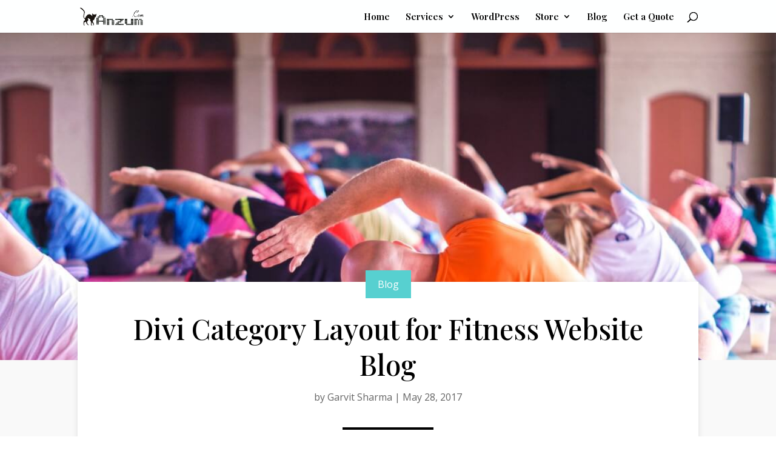

--- FILE ---
content_type: text/css
request_url: https://anzum.com/wp-content/et-cache/global/et-divi-customizer-global.min.css?ver=1766126335
body_size: 1173
content:
body,.et_pb_column_1_2 .et_quote_content blockquote cite,.et_pb_column_1_2 .et_link_content a.et_link_main_url,.et_pb_column_1_3 .et_quote_content blockquote cite,.et_pb_column_3_8 .et_quote_content blockquote cite,.et_pb_column_1_4 .et_quote_content blockquote cite,.et_pb_blog_grid .et_quote_content blockquote cite,.et_pb_column_1_3 .et_link_content a.et_link_main_url,.et_pb_column_3_8 .et_link_content a.et_link_main_url,.et_pb_column_1_4 .et_link_content a.et_link_main_url,.et_pb_blog_grid .et_link_content a.et_link_main_url,body .et_pb_bg_layout_light .et_pb_post p,body .et_pb_bg_layout_dark .et_pb_post p{font-size:16px}.et_pb_slide_content,.et_pb_best_value{font-size:18px}body{color:#020202}h1,h2,h3,h4,h5,h6{color:#000000}body{line-height:1.8em}.container,.et_pb_row,.et_pb_slider .et_pb_container,.et_pb_fullwidth_section .et_pb_title_container,.et_pb_fullwidth_section .et_pb_title_featured_container,.et_pb_fullwidth_header:not(.et_pb_fullscreen) .et_pb_fullwidth_header_container{max-width:1600px}.et_boxed_layout #page-container,.et_boxed_layout.et_non_fixed_nav.et_transparent_nav #page-container #top-header,.et_boxed_layout.et_non_fixed_nav.et_transparent_nav #page-container #main-header,.et_fixed_nav.et_boxed_layout #page-container #top-header,.et_fixed_nav.et_boxed_layout #page-container #main-header,.et_boxed_layout #page-container .container,.et_boxed_layout #page-container .et_pb_row{max-width:1760px}a{color:#57d0d0}#main-header,#main-header .nav li ul,.et-search-form,#main-header .et_mobile_menu{background-color:#feffff}.nav li ul{border-color:#57d0d2}.et_header_style_centered .mobile_nav .select_page,.et_header_style_split .mobile_nav .select_page,.et_nav_text_color_light #top-menu>li>a,.et_nav_text_color_dark #top-menu>li>a,#top-menu a,.et_mobile_menu li a,.et_nav_text_color_light .et_mobile_menu li a,.et_nav_text_color_dark .et_mobile_menu li a,#et_search_icon:before,.et_search_form_container input,span.et_close_search_field:after,#et-top-navigation .et-cart-info{color:#000000}.et_search_form_container input::-moz-placeholder{color:#000000}.et_search_form_container input::-webkit-input-placeholder{color:#000000}.et_search_form_container input:-ms-input-placeholder{color:#000000}#top-menu li a{font-size:15px}body.et_vertical_nav .container.et_search_form_container .et-search-form input{font-size:15px!important}#top-menu li.current-menu-ancestor>a,#top-menu li.current-menu-item>a,#top-menu li.current_page_item>a{color:#57d0d2}#main-footer{background-color:#3f3f3f}#footer-widgets .footer-widget li:before{top:10.6px}#et-footer-nav{background-color:rgba(135,135,135,0)}.bottom-nav,.bottom-nav a,.bottom-nav li.current-menu-item a{color:#ffffff}#et-footer-nav .bottom-nav li.current-menu-item a{color:#c1c1c1}#footer-bottom{background-color:#303030}#footer-info,#footer-info a{color:#ffffff}#footer-bottom .et-social-icon a{color:#a5a5a5}body .et_pb_button{font-size:18px;border-radius:0px}body.et_pb_button_helper_class .et_pb_button,body.et_pb_button_helper_class .et_pb_module.et_pb_button{color:#000000}body .et_pb_button:after{font-size:28.8px}body .et_pb_bg_layout_light.et_pb_button:hover,body .et_pb_bg_layout_light .et_pb_button:hover,body .et_pb_button:hover{background-color:rgba(10,10,10,0.16);border-radius:0px}h1,h2,h3,h4,h5,h6,.et_quote_content blockquote p,.et_pb_slide_description .et_pb_slide_title{line-height:1.3em}@media only screen and (min-width:981px){.et_header_style_left #et-top-navigation,.et_header_style_split #et-top-navigation{padding:20px 0 0 0}.et_header_style_left #et-top-navigation nav>ul>li>a,.et_header_style_split #et-top-navigation nav>ul>li>a{padding-bottom:20px}.et_header_style_split .centered-inline-logo-wrap{width:40px;margin:-40px 0}.et_header_style_split .centered-inline-logo-wrap #logo{max-height:40px}.et_pb_svg_logo.et_header_style_split .centered-inline-logo-wrap #logo{height:40px}.et_header_style_centered #top-menu>li>a{padding-bottom:7px}.et_header_style_slide #et-top-navigation,.et_header_style_fullscreen #et-top-navigation{padding:11px 0 11px 0!important}.et_header_style_centered #main-header .logo_container{height:40px}.et-fixed-header#main-header,.et-fixed-header#main-header .nav li ul,.et-fixed-header .et-search-form{background-color:#faf9ff}.et-fixed-header #top-menu a,.et-fixed-header #et_search_icon:before,.et-fixed-header #et_top_search .et-search-form input,.et-fixed-header .et_search_form_container input,.et-fixed-header .et_close_search_field:after,.et-fixed-header #et-top-navigation .et-cart-info{color:!important}.et-fixed-header .et_search_form_container input::-moz-placeholder{color:!important}.et-fixed-header .et_search_form_container input::-webkit-input-placeholder{color:!important}.et-fixed-header .et_search_form_container input:-ms-input-placeholder{color:!important}.et-fixed-header #top-menu li.current-menu-ancestor>a,.et-fixed-header #top-menu li.current-menu-item>a,.et-fixed-header #top-menu li.current_page_item>a{color:#57d0d2!important}}@media only screen and (min-width:2000px){.et_pb_row{padding:40px 0}.et_pb_section{padding:80px 0}.single.et_pb_pagebuilder_layout.et_full_width_page .et_post_meta_wrapper{padding-top:120px}.et_pb_fullwidth_section{padding:0}}h1,h1.et_pb_contact_main_title,.et_pb_title_container h1{font-size:45px}h2,.product .related h2,.et_pb_column_1_2 .et_quote_content blockquote p{font-size:38px}h3{font-size:32px}h4,.et_pb_circle_counter h3,.et_pb_number_counter h3,.et_pb_column_1_3 .et_pb_post h2,.et_pb_column_1_4 .et_pb_post h2,.et_pb_blog_grid h2,.et_pb_column_1_3 .et_quote_content blockquote p,.et_pb_column_3_8 .et_quote_content blockquote p,.et_pb_column_1_4 .et_quote_content blockquote p,.et_pb_blog_grid .et_quote_content blockquote p,.et_pb_column_1_3 .et_link_content h2,.et_pb_column_3_8 .et_link_content h2,.et_pb_column_1_4 .et_link_content h2,.et_pb_blog_grid .et_link_content h2,.et_pb_column_1_3 .et_audio_content h2,.et_pb_column_3_8 .et_audio_content h2,.et_pb_column_1_4 .et_audio_content h2,.et_pb_blog_grid .et_audio_content h2,.et_pb_column_3_8 .et_pb_audio_module_content h2,.et_pb_column_1_3 .et_pb_audio_module_content h2,.et_pb_gallery_grid .et_pb_gallery_item h3,.et_pb_portfolio_grid .et_pb_portfolio_item h2,.et_pb_filterable_portfolio_grid .et_pb_portfolio_item h2{font-size:27px}h5{font-size:23px}h6{font-size:21px}.et_pb_slide_description .et_pb_slide_title{font-size:68px}.et_pb_gallery_grid .et_pb_gallery_item h3,.et_pb_portfolio_grid .et_pb_portfolio_item h2,.et_pb_filterable_portfolio_grid .et_pb_portfolio_item h2,.et_pb_column_1_4 .et_pb_audio_module_content h2{font-size:23px}	h1,h2,h3,h4,h5,h6{font-family:'Playfair Display',Georgia,"Times New Roman",serif}#main-header,#et-top-navigation{font-family:'Playfair Display',Georgia,"Times New Roman",serif}.et_pb_promo h2{font-size:50px}.et_pb_column_1_3 .et_pb_promo h2{font-size:42.3076923px}.et_pb_column_1_4 .et_pb_promo h2{font-size:42.3076923px}.et_pb_section.el-image-hover:before{position:absolute;content:" ";top:0;left:0;width:100%;height:100%;display:block;z-index:0;background-color:rgba(51,51,51,0.62)}span.el-border{border-bottom:2px solid #fff;padding:8px 0}.rpwe-block a{font-size:15px;color:#020202}

--- FILE ---
content_type: application/javascript
request_url: https://anzum.com/wp-content/plugins/divi-blog-extras/scripts/frontend-bundle.min.js?ver=2.4.0
body_size: 1122
content:
!function(e){var o={};function t(n){if(o[n])return o[n].exports;var a=o[n]={i:n,l:!1,exports:{}};return e[n].call(a.exports,a,a.exports,t),a.l=!0,a.exports}t.m=e,t.c=o,t.d=function(e,o,n){t.o(e,o)||Object.defineProperty(e,o,{configurable:!1,enumerable:!0,get:n})},t.n=function(e){var o=e&&e.__esModule?function(){return e.default}:function(){return e};return t.d(o,"a",o),o},t.o=function(e,o){return Object.prototype.hasOwnProperty.call(e,o)},t.p="/",t(t.s=8)}([function(e,o){},,,,,,,,function(e,o,t){t(0),t(9),e.exports=t(10)},function(e,o){},function(e,o){function t(e){return(t="function"===typeof Symbol&&"symbol"===typeof Symbol.iterator?function(e){return typeof e}:function(e){return e&&"function"===typeof Symbol&&e.constructor===Symbol&&e!==Symbol.prototype?"symbol":typeof e})(e)}function n(e){var o=new RegExp("[?&]paged=([^&#]*)","i").exec(e);return o?o[1]:1}jQuery(document).ready(function(e){var o="object"===t(window.ET_Builder);window.location.origin;e("body").find(".el-term-color-field").length>0&&e(".el-term-color-field").wpColorPicker(),e("body").on("click",".el-blog-widget-tabs li:not(.active)",function(){var o=e(this).index();e(this).parent(".el-blog-widget-tabs").find("li").removeClass("active"),e(this).addClass("active"),e(this).parents(".el-blog-widget").find(".el-blog-widget-tabbed-posts .blog-widget-tab-content").removeClass("active"),e(this).parents(".el-blog-widget").find(".el-blog-widget-tabbed-posts .blog-widget-tab-content").eq(o).addClass("active")}),o?e("body").on("click",".el-load-more",function(o){o.preventDefault();var t=e(this),a=t.parents(".el-dbe-blog-extra"),r=n(t.attr("href")),l=a.next(".el-blog-params").find(".divi-blog-extras-props").val(),i='<span class="el-loader" style="color:'+t.css("color")+';">Loading...</span>';t.remove(),a.find(".ajax-pagination").append(i),jQuery.ajax({type:"POST",url:DiviBlogExtrasFrontendData.ajaxurl,data:{action:"el_load_posts",el_dbe_nonce:DiviBlogExtrasFrontendData.ajax_nonce,current_page:r,props:l},success:function(e){a.find(".el-loader").fadeOut("1500"),a.find(".ajax-pagination").remove(),a.append(e)},error:function(e){location.reload()}})}):e("body").on("click",".el-load-more",function(o){o.preventDefault();var t,n=e(this),a=n.parents(".el-dbe-blog-extra"),r=n.attr("href"),l=(window.location.href,n.closest(".et_pb_module").attr("class").split(" ")),i="",s=n.css("color");n.remove(),a.find(".ajax-pagination").append('<span class="el-loader" style="color: '+s+';">Loading...</span>'),e.each(l,function(e,o){""!==o.trim()&&(i+="."+o)}),t=e(i);var d=function(e){var o=jQuery(e).find(i+" .el-dbe-blog-extra").html();a.find(".el-loader").fadeOut("1500"),a.find(".ajax-pagination").remove(),t.find(".el-dbe-blog-extra").append(o)};return jQuery.ajax({url:r,success:d,error:function(e){404===e.status&&jQuery("body.error404").length>0&&d(e.responseText)}}),!1}),o?e("body").on("click",".el-show-less",function(o){o.preventDefault();var t=e(this),a=t.parents(".el-dbe-blog-extra"),r=n(t.attr("href")),l=a.next(".el-blog-params").find(".divi-blog-extras-props").val(),i='<span class="el-loader" style="color:'+t.css("color")+';">Loading...</span>';t.remove(),a.find(".ajax-pagination").append(i),jQuery.ajax({type:"POST",url:DiviBlogExtrasFrontendData.ajaxurl,data:{action:"el_load_posts",el_dbe_nonce:DiviBlogExtrasFrontendData.ajax_nonce,current_page:r,props:l},success:function(o){a.find(".el-loader").fadeOut("1500"),a.find(".ajax-pagination").remove(),a.html(o);var t=a.find(".ajax-pagination");e("html, body").animate({scrollTop:t.offset().top-(e("#main-header").innerHeight()+e("#top-header").innerHeight())})},error:function(e){location.reload()}})}):e("body").on("click",".el-show-less",function(o){o.preventDefault();var t,n=e(this),a=n.parents(".el-dbe-blog-extra"),r=n.attr("href"),l=(window.location.href,n.closest(".et_pb_module").attr("class").split(" ")),i="",s=n.css("color");return n.remove(),a.find(".ajax-pagination").append('<span class="el-loader" style="color: '+s+';">Loading...</span>'),e.each(l,function(e,o){""!==o.trim()&&(i+="."+o)}),(t=e(i)).fadeTo("slow",.2,function(){var o=function(o){var n=jQuery(o).find(i+" .el-dbe-blog-extra");t.find(".el-dbe-blog-extra").replaceWith(n),t.fadeTo("slow",1),e("html, body").animate({scrollTop:t.offset().top-(e("#main-header").innerHeight()+e("#top-header").innerHeight()+50)})};jQuery.ajax({url:r,success:o,error:function(e){404===e.status&&jQuery("body.error404").length>0&&o(e.responseText)}})}),!1}),o?e("body").on("click",".el-blog-pagination .wp-pagenavi a,.el-blog-pagination a",function(o){o.preventDefault();var t=e(this),a=t.parents(".el-dbe-blog-extra"),r=n(t.attr("href")),l=a.next(".el-blog-params").find(".divi-blog-extras-props").val(),i=t.closest(".et_pb_module");return i.fadeTo("slow",.2,function(){jQuery.ajax({type:"POST",url:DiviBlogExtrasFrontendData.ajaxurl,data:{action:"el_load_posts",el_dbe_nonce:DiviBlogExtrasFrontendData.ajax_nonce,current_page:r,props:l},success:function(o){i.find(".el-dbe-blog-extra").html(o),i.fadeTo("slow",1),e("html, body").animate({scrollTop:i.offset().top-(e("#main-header").innerHeight()+e("#top-header").innerHeight())})},error:function(e){location.reload()}})}),!1}):e("body").on("click",".el-blog-pagination .wp-pagenavi a,.el-blog-pagination a",function(o){o.preventDefault();var t,n=e(this),a=n.attr("href"),r=(window.location.href,n.closest(".et_pb_module").attr("class").split(" ")),l="";return e.each(r,function(e,o){""!==o.trim()&&(l+="."+o)}),(t=e(l)).fadeTo("slow",.2,function(){var o=function(o){var n=jQuery(o),a=n.filter("#et-builder-module-design-cached-inline-styles"),r=n.find(l+" .el-dbe-blog-extra").prepend(a);t.find(".el-dbe-blog-extra").replaceWith(r),t.fadeTo("slow",1),e("html, body").animate({scrollTop:t.offset().top-(e("#main-header").innerHeight()+e("#top-header").innerHeight()+50)})};jQuery.ajax({url:a,success:o,error:function(e){404===e.status&&jQuery("body.error404").length>0&&o(e.responseText)}})}),!1}),e("body .el-dbe-blog-extra .post-categories a").each(function(){e(this).on("mouseenter",function(){var o=e(this).data("color-hover"),t=e(this).data("bgcolor-hover"),n="";"undefined"!==typeof o&&""!==o&&(n+="color:"+(o+=" !important;")),"undefined"!==typeof t&&""!==t&&(n+="background-color:"+(t+=" !important;"),e(this).parents(".et_pb_post_extra").hasClass("el_dbe_block_extended")&&(n+="border-color:"+t)),e(this).attr("style",n)}),e(this).on("mouseout",function(){var o=e(this).data("color"),t=e(this).data("bgcolor"),n="";"undefined"!==typeof o&&""!==o&&(n+="color:"+(o+=" !important;")),"undefined"!==typeof t&&""!==t&&(n+="background-color:"+(t+=" !important;"),e(this).parents(".et_pb_post_extra").hasClass("el_dbe_block_extended")&&(n+="border-color:"+t)),e(this).attr("style",n)})})})}]);

--- FILE ---
content_type: application/javascript
request_url: https://anzum.com/wp-content/plugins/divi-testimonial-extended/scripts/frontend-bundle.min.js?ver=2.4.2
body_size: 4965
content:
!function(e){var t={};function i(n){if(t[n])return t[n].exports;var a=t[n]={i:n,l:!1,exports:{}};return e[n].call(a.exports,a,a.exports,i),a.l=!0,a.exports}i.m=e,i.c=t,i.d=function(e,t,n){i.o(e,t)||Object.defineProperty(e,t,{configurable:!1,enumerable:!0,get:n})},i.n=function(e){var t=e&&e.__esModule?function(){return e.default}:function(){return e};return i.d(t,"a",t),t},i.o=function(e,t){return Object.prototype.hasOwnProperty.call(e,t)},i.p="/",i(i.s=19)}([,function(e,t){},function(e,t,i){"use strict";function n(e,t,i){return t in e?Object.defineProperty(e,t,{value:i,enumerable:!0,configurable:!0,writable:!0}):e[t]=i,e}function a(e,t){for(var i=0;i<t.length;i++){var n=t[i];n.enumerable=n.enumerable||!1,n.configurable=!0,"value"in n&&(n.writable=!0),Object.defineProperty(e,n.key,n)}}Object.defineProperty(t,"__esModule",{value:!0});var o=function(){function e(){!function(e,t){if(!(e instanceof t))throw new TypeError("Cannot call a class as a function")}(this,e)}var t,i,o;return t=e,o=[{key:"getResponsiveValues",value:function(t,i){var n=arguments.length>2&&void 0!==arguments[2]?arguments[2]:"",a=arguments.length>3&&void 0!==arguments[3]&&arguments[3],o={desktop:n,tablet:n,phone:n};return o.desktop=e.getAnyValue(t,i,"desktop",n,a),e.isResponsiveEnabled(t,i)&&(o.tablet=e.getAnyValue(t,i,"tablet",n,a),o.phone=e.getAnyValue(t,i,"phone",n,a)),o}},{key:"getHoverValue",value:function(t,i){var n="";return e.isHoverEnabled(t,i)&&t[i+"__hover"]&&(n=t[i+"__hover"]),n}},{key:"getMarginPaddingCss",value:function(t,i){var n=arguments.length>2&&void 0!==arguments[2]?arguments[2]:"margin",a=arguments.length>3&&void 0!==arguments[3]&&arguments[3];if(arguments.length>4&&void 0!==arguments[4]&&arguments[4]){var o=e.getHoverValue(t,i);return e.processMarginPaddingStyle(o,n,a)}var r=window.ET_Builder.API.Utils._,l=e.getResponsiveValues(t,i),d={};return r.isEmpty(l)||(d.desktop=e.processMarginPaddingStyle(l.desktop,n,a),d.tablet=e.processMarginPaddingStyle(l.tablet,n,a),d.phone=e.processMarginPaddingStyle(l.phone,n,a)),d}},{key:"processMarginPaddingStyle",value:function(t){var i=arguments.length>1&&void 0!==arguments[1]?arguments[1]:"margin",n=arguments.length>2&&void 0!==arguments[2]&&arguments[2],a="",o=t.split("|"),r=window.ET_Builder.API.Utils._;if(!r.isEmpty(o)){var l="";o=o.map(r.trim);r.forEach(["top","right","bottom","left"],function(t,a){if(o[a]&&""!==o[a]){var r=n?" !important":"";l+=i+"-"+t+":"+e.processMarginPaddingValue(o[a],i)+r+";"}}),a+=r.trimEnd(l)}return a}},{key:"processMarginPaddingValue",value:function(e){var t=arguments.length>1&&void 0!==arguments[1]?arguments[1]:"";e=window.ET_Builder.API.Utils._.trim(e);var i=parseFloat(e),n=e.replace(i,""),a="";return""!==t&&-1!=={margin:["auto","inherit","initial","unset"],padding:["inherit","initial","unset"]}[t].indexOf(e)?a=e:(""===n&&(n="px"),a=i+n),a}},{key:"getGradient",value:function(e){var t=window.ET_Builder.API.Utils._,i={gradientType:"linear",direction:"180deg",radialDirection:"center",startColor:"#2b87da",endColor:"#29c4a9",startPosition:"0%",endPosition:"100%"};if(window.ETBuilderBackend.builderVersion>="4.16.0"&&(i.stops="#2b87da 0%|#29c4a9 100%"),t.forEach(e,function(e,n){""===e||t.isUndefined(e)||(i[n]=e)}),window.ETBuilderBackend.builderVersion>="4.16.0"){var n=i.stops;n=n.replace(/\|/g,", ");var a="linear",o=i.direction;switch(i.gradientType){case"conic":a="conic",o="from "+i.direction;break;case"elliptical":a="radial",o="ellipse at "+i.radialDirection;break;case"radial":case"circular":a="radial",o="circle at "+i.radialDirection;break;case"linear":default:a="linear",o=i.direction}return a+"-gradient( "+o+", "+n+" )"}var r="linear"===i.gradientType||""===i.gradientType?i.direction:"circle at "+i.radialDirection;return i.gradientType+"-gradient( "+r+", "+i.startColor+" "+i.startPosition+", "+i.endColor+" "+i.endPosition+" )"}},{key:"get",value:function(e,t){var i=arguments.length>2&&void 0!==arguments[2]?arguments[2]:"desktop",n=arguments.length>3&&void 0!==arguments[3]?arguments[3]:"",a=window.ET_Builder.API.Utils._,o=t+("desktop"!==i?"_"+i:"");return a.isUndefined(e[o])||""===e[o]?n:e[o]}},{key:"getDefaultValue",value:function(t,i){var n=arguments.length>2&&void 0!==arguments[2]?arguments[2]:"desktop",a=arguments.length>3&&void 0!==arguments[3]?arguments[3]:"";if("desktop"===n)return a;var o=e.get(t,i,"desktop",a);if("tablet"===n)return o;var r=e.get(t,i,"tablet",o);return"phone"===n?r:a}},{key:"getAnyValue",value:function(t,i){var n=arguments.length>2&&void 0!==arguments[2]?arguments[2]:"desktop",a=arguments.length>3&&void 0!==arguments[3]?arguments[3]:"",o=arguments.length>4&&void 0!==arguments[4]&&arguments[4],r=e.get(t,i,n,""),l=e.getDefaultValue(t,i,n,a);return o?""!==r?r:l:r===l?"":r}},{key:"getInheritedValue",value:function(e,t,i,a){var o,r=arguments.length>4&&void 0!==arguments[4]?arguments[4]:"",l=window.ET_Builder.API.Utils._,d=r,s=(n(o={},a+"_color",a+"_enable_color"),n(o,a+"_use_color_gradient",a+"_enable_use_color_gradient"),n(o,a+"_image",a+"_enable_image"),o),u={desktop:[""],hover:["__hover",""],tablet:["_tablet",""],phone:["_phone","_tablet",""]};if(""===(l.isUndefined(s[t])?"":s[t])||l.isUndefined(u[i]))return d;d="";var c=!0,_=!1,f=void 0;try{for(var p,g=u[i].values()[Symbol.iterator]();!(c=(p=g.next()).done);c=!0){var m=p.value;if(a+"_color"===t||a+"_image"===t){var v=t.replace(a+"_",""),h=l.isUndefined(e[a+"_enable_"+v+m])?"":e[a+"_enable_"+v+m],y=l.isUndefined(e[a+"_"+v+m])?"":e[a+"_"+v+m],b="off"!==h;if(""!==y&&b){d=y;break}if(!b){d="";break}}else if(a+"_use_color_gradient"===t){d="off";var k=n({},a+"_use_color_gradient",{value:a+"_use_color_gradient"+m,start:a+"_color_gradient_start"+m,end:a+"_color_gradient_end"+m,stops:a+"_color_gradient_stops"+m}),w=l.isUndefined(k[t].value)?"":k[t].value,V=l.isUndefined(k[t].start)?"":k[t].start,E=l.isUndefined(k[t].end)?"":k[t].end,P=l.isUndefined(k[t].stops)?"":k[t].stops,j=l.isUndefined(e[w])?"off":e[w],A=l.isUndefined(e[V])?"#2b87da":e[V],x=l.isUndefined(e[E])?"#29c4a9":e[E],T="off"!==j;if((""!==(l.isUndefined(e[P])?"#2b87da 0%|#29c4a9 100%":e[P])||""!==A||""!==x)&&T){d="on";break}if(!T){d="off";break}}}}catch(e){_=!0,f=e}finally{try{c||null==g.return||g.return()}finally{if(_)throw f}}return d}},{key:"getHoverRawValue",value:function(e,t){var i=arguments.length>2&&void 0!==arguments[2]?arguments[2]:"";return window.ET_Builder.API.Utils._.isUndefined(e[t+"__hover"])?i:e[t+"__hover"]}},{key:"isHoverEnabled",value:function(e,t){var i=window.ET_Builder.API.Utils._;return!(i.isEmpty(e[t+"__hover_enabled"])||!i.isString(e[t+"__hover_enabled"]))&&!!e[t+"__hover_enabled"].startsWith("on")}},{key:"isResponsiveEnabled",value:function(e,t){var i=window.ET_Builder.API.Utils._;return!(i.isEmpty(e[t+"_last_edited"])||!i.isString(e[t+"_last_edited"]))&&!!e[t+"_last_edited"].startsWith("on")}},{key:"generateBackgroundCss",value:function(t,i,n){var a=window.ET_Builder.API.Utils._,o=n.normal,r={};a.forEach(o,function(n,o){var r=n;a.isArray(n)&&(r=n.join(","));var l=o,d="",s="",u="",c={desktop:!1,tablet:!1,phone:!1},_=!0,f=!1,p=void 0;try{for(var g,m=["desktop","tablet","phone"].values()[Symbol.iterator]();!(_=(g=m.next()).done);_=!0){var v=g.value,h="",y="",b="",k=!1,w=!1,V=!1,E=!1,P=!1,j=[],A="off",x="desktop"===v;if(x||e.isResponsiveEnabled(i,l+"_color")){var T=e.getInheritedValue(i,l+"_use_color_gradient",v,l);if("on"===T){A=e.getAnyValue(i,l+"_color_gradient_overlays_image",v,"",!0);var C={startColor:e.getAnyValue(i,l+"_color_gradient_start",v,"",!0),endColor:e.getAnyValue(i,l+"_color_gradient_end",v,"",!0),gradientType:e.getAnyValue(i,l+"_color_gradient_type",v,"",!0),linearDirection:e.getAnyValue(i,l+"_color_gradient_direction",v,"",!0),radialDirection:e.getAnyValue(i,l+"_color_gradient_direction_radial",v,"",!0),startPosition:e.getAnyValue(i,l+"_color_gradient_start_position",v,"",!0),endPosition:e.getAnyValue(i,l+"_color_gradient_end_position",v,"",!0),stops:e.getAnyValue(i,l+"_color_gradient_stops",v,"",!0)},I=e.getGradient(C);k=!0,j.push(I)}else"off"===T&&(E=!0);var Q=e.getInheritedValue(i,l+"_image",v,l),U=""!==Q;if(c[v]=U,U){w=!0;var D=!0;x||(D="tablet"===v?c.desktop:c.tablet);var H=e.getAnyValue(i,l+"_size",v,"",!D);""!==H&&(h+="background-size: "+H+";");var R=e.getAnyValue(i,l+"_position",v,"",!D);""!==R&&(h+="background-position: "+R.replace("_"," ")+";");var B=e.getAnyValue(i,l+"_repeat",v,"",!D);""!==B&&(h+="background-repeat: "+B+";");var M=e.getAnyValue(i,l+"_blend",v,"",!D),S=e.getAnyValue(i,l+"_blend",v,"",!0);""!==S&&(""!==M&&(h+="background-blend-mode: "+M+";"),k&&w&&"normal"!==S&&(V=!0,h+="background-color: initial;",y="initial"),u=M),j.push("url("+Q+")")}else""===Q&&(""!==u&&(h+="background-blend-mode: normal;",u=""),P=!0);if(a.isEmpty(j)?!x&&E&&P&&(b="initial",h+="background-image: initial !important;"):("on"!==A&&(j=j.reverse()),d!==(b=j.join(", "))&&(h+="background-image: "+b+" !important;")),d=b,!V){var O="off"!==e.getInheritedValue(i,l+"_enable_color",v,l)||x?"":"initial";""!==e.getInheritedValue(i,l+"_color",v,l)&&(O=e.getInheritedValue(i,l+"_color",v,l)),y=O,""!==O&&s!==O&&(h+="background-color: "+O+";")}s=y,""!==h&&t.push([{selector:"".concat(r),declaration:"".concat(h),device:"".concat(v)}])}}}catch(e){f=!0,p=e}finally{try{_||null==m.return||m.return()}finally{if(f)throw p}}}),n.hover?r=n.hover:(r=n.normal,a.forEach(r,function(e,t){a.isArray(e)?(a.forEach(e,function(t,i){e[i]=t+":hover"}),r[t]=e):r[t]=e+":hover"})),a.forEach(r,function(n,o){var r=n;a.isArray(n)&&(r=n.join(","));var l=o,d=e.getAnyValue(i,l+"_color_gradient_overlays_image","desktop","off",!0),s={startColor:e.getAnyValue(i,l+"_color_gradient_start","desktop","",!0),endColor:e.getAnyValue(i,l+"_color_gradient_end","desktop","",!0),gradientType:e.getAnyValue(i,l+"_color_gradient_type","desktop","",!0),linearDirection:e.getAnyValue(i,l+"_color_gradient_direction","desktop","",!0),radialDirection:e.getAnyValue(i,l+"_color_gradient_direction_radial","desktop","",!0),startPosition:e.getAnyValue(i,l+"_color_gradient_start_position","desktop","",!0),endPosition:e.getAnyValue(i,l+"_color_gradient_end_position","desktop","",!0),stops:e.getAnyValue(i,l+"_color_gradient_stops","desktop","",!0)};if(e.isHoverEnabled(i,l+"_color")){var u=[],c="",_=!1,f=!1,p=!1,g=!1,m=!1,v="off",h=e.getInheritedValue(i,l+"_use_color_gradient","hover",l);if("on"===h){var y=s.gradientType,b=s.linearDirection,k=s.radialDirection,w=s.startColor,V=s.endColor,E=s.startPosition,P=s.endPosition,j=s.stops,A=e.getHoverRawValue(i,l+"_color_gradient_type",y),x=e.getHoverRawValue(i,l+"_color_gradient_direction",b),T=e.getHoverRawValue(i,l+"_color_gradient_direction_radial",k),C=e.getHoverRawValue(i,l+"_color_gradient_start",w),I=e.getHoverRawValue(i,l+"_color_gradient_end",V),Q=e.getHoverRawValue(i,l+"_color_gradient_start_position",E),U=e.getHoverRawValue(i,l+"_color_gradient_end_position",P),D=e.getHoverRawValue(i,l+"_color_gradient_stops",j),H={startColor:""!==C?C:w,endColor:""!==I?I:V,gradientType:""!==A?A:y,linearDirection:""!==x?x:b,radialDirection:""!==T?T:k,startPosition:""!==Q?Q:E,endPosition:""!==U?U:P,stops:""!==D?D:j};v=e.getHoverRawValue(i,l+"_color_gradient_overlays_image",d);var R=e.getGradient(H);_=!0,u.push(R)}else"off"===h&&(g=!0);var B=e.getInheritedValue(i,l+"_image","hover",l);if(""!==B&&null!==B){f=!0;var M=e.getHoverRawValue(i,l+"_size"),S=a.isUndefined(i[l+"_size"])?"":i[l+"_size"],O=M===S;a.isEmpty(M)&&!a.isEmpty(S)&&(M=S),a.isEmpty(M)||O||(c+="background-size: "+M+";");var z=e.getHoverRawValue(i,l+"_position"),F=a.isUndefined(i[l+"_position"])?"":i[l+"_position"],N=z===F;a.isEmpty(z)&&!a.isEmpty(F)&&(z=F),a.isEmpty(z)||N||(c+="background-position: "+z.replace("_"," ")+";");var q=e.getHoverRawValue(i,l+"_repeat"),G=a.isUndefined(i[l+"_repeat"])?"":i[l+"_repeat"],Z=q===G;a.isEmpty(q)&&!a.isEmpty(G)&&(q=G),a.isEmpty(q)||Z||(c+="background-repeat: "+q+";");var W=e.getHoverRawValue(i,l+"_blend"),$=a.isUndefined(i[l+"_blend"])?"":i[l+"_blend"],L=W===$;a.isEmpty(W)&&!a.isEmpty($)&&(W=$),a.isEmpty(W)||(L||(c+="background-blend-mode: "+W+";"),_&&f&&"normal"!==W&&(p=!0,c+="background-color: initial !important;")),u.push("url("+B+")")}else""===B&&(m=!0);if(a.isEmpty(u)?g&&m&&(c+="background-image: initial !important;"):("on"!==v&&(u=u.reverse()),c+="background-image: "+u.join(", ")+" !important;"),!p){var J=e.getInheritedValue(i,l+"_color","hover",l);""!==(J=""!==J?J:"transparent")&&(c+="background-color: "+J+" !important; ")}""!==c&&t.push([{selector:"".concat(r),declaration:"".concat(c),device:"".concat("hover")}])}})}}],(i=null)&&a(t.prototype,i),o&&a(t,o),e}();t.default=o},function(e,t){},,,,,,,,,,,,,,,,function(e,t,i){i(20),i(1),i(3),i(21),i(22),e.exports=i(2)},function(e,t){},function(e,t){function i(e,t,i){return i===e+t&&""!==i}jQuery(window).load(function(){jQuery(".el_md_testimonial_extended_form .module-radio-field").on("click",function(){!0===jQuery(this).prop("checked")&&jQuery(this).parents(".radio-field-container").find(".module-radio-value-field").val(jQuery(this).val())}),jQuery("body").on("submit",".el_testimonial_form_wrapper",function(e){e.preventDefault(),e.stopImmediatePropagation();var t=jQuery(this),n=t.parents(".el_md_testimonial_extended_form"),a=t.data("form-number"),o=0,r=[],l=[],d="",s=new FormData;n.fadeTo("slow",.2,function(){if(""!==a&&s.append("form-number",a),n.find(".field-error").each(function(){jQuery(this).removeClass("field-error")}),n.find(".module-form-captcha").length>0){var e=parseInt(n.find(".module-form-captcha").data("first-digit")),t=parseInt(n.find(".module-form-captcha").data("second-digit")),u=parseInt(n.find(".module-form-captcha").val());""!==u&&""!==e&&""!==t&&!0===i(e,t,u)?s.append("captcha",u):""!==u&&""!==e&&""!==t&&!1===i(e,t,u)&&(e=Math.floor(20*Math.random()+1),t=Math.floor(20*Math.random()+1),n.find(".el-md-captcha-values").html(e+" + "+t+" ="),n.find(".module-form-captcha").data("first-digit",e),n.find(".module-form-captcha").data("second-digit",t),n.find(".module-form-captcha").addClass("field-error"),o=1)}if(n.find(".module-input-field").each(function(){var e=jQuery(this).val(),t=jQuery(this).data("required");""==e&&"required"==t||0==!/</.test(e)||0==function(e){return!/<script>/i.test(e)}(e)?(jQuery(this).addClass("field-error"),jQuery(this).parents(".el-module-form-field-container").find("label").length>0&&jQuery(this).parents(".el-module-form-field-container").find("label").addClass("field-error"),o=1):jQuery(this).hasClass("module-email-field")&&0==function(e){return!!/^[a-zA-Z0-9.!#$%&'*+/=?^_`{|}~-]+@[a-zA-Z0-9-]+(?:\.[a-zA-Z0-9-]+)*$/.test(e)}(e)?(jQuery(this).addClass("field-error"),jQuery(this).parents(".el-module-form-field-container").find("label").length>0&&jQuery(this).parents(".el-module-form-field-container").find("label").addClass("field-error"),o=1):jQuery(this).hasClass("module-file-field")?(d=jQuery(this)[0].files[0],"required"!=t||"undefined"!=typeof d&&""!=d||(jQuery(this).parents(".el-module-form-field-container").find("label").addClass("field-error"),o=1)):(r.push(jQuery(this).attr("name")),l.push(e))}),1===o)return n.fadeTo("slow",1),!1;"undefined"==typeof d&&""==d||s.append("file",d),s.append("values",l.join("##")),s.append("parameters",r.join("##")),s.append("nonce-el-md-testimonial-extended-form",n.find("#nonce-el-md-testimonial-extended-form").val());jQuery.ajax({type:"POST",url:jQuery(this).attr("action"),data:s,processData:!1,contentType:!1,success:function(e){var t=jQuery(e).find(".el_md_testimonial_extended_form .el-module-notification");n.find(".et_pb_module_inner").html(t),n.fadeTo("slow",1),jQuery("html, body").animate({scrollTop:n.offset().top-(jQuery("#main-header").innerHeight()+jQuery("#top-header").innerHeight()+50)})},error:function(){alert("Oops!! Something went wrong!! Try again!")}})})})})},function(e,t){var i;(i=jQuery).fn.DiviTestimonialExtendedPagination=function(){var e=arguments.length>0&&void 0!==arguments[0]?arguments[0]:{};e=i.extend({},{paginationClass:"el_md_testimonial_pagination",hideOnlyOnePage:!0,totalPages:1,visiblePages:10,startPage:1,initiateStartPageClick:!1,first:!1,last:!1,prev:!1,next:!1},e),this.twbsPagination(e)},jQuery(document).ready(function(e){e("body").find(".el_md_testimonial_extended").length>0&&e(".el_md_testimonial_extended").each(function(){var t=e(this),i=t.find(".el-testimonial-layout"),n="";if(t.find(".el-testimonial-isotope-container").length>0&&(n=t.find(".el-testimonial-isotope-container").isotope({itemSelector:".el-testimonial-isotope-item",layoutMode:"masonry",percentPosition:!0,resize:!0})).imagesLoaded(function(){n.isotope("layout")}),t.find(".el_md_testimonial_pagination_wrapper").length>0){var a=t.find(".el_md_testimonial_pagination_wrapper"),o=a.find("ul"),r=(isNaN(a.data("testimonial_number"))||0===parseInt(a.data("testimonial_number"))||parseInt(a.data("testimonial_number")),{totalPages:isNaN(a.data("total_pages"))||0===parseInt(a.data("total_pages"))?1:parseInt(a.data("total_pages")),onPageClick:function(o,r){var l=a.data();l.page=r,i.fadeTo("100",.2),e.ajax({type:"POST",url:DiviTestimonialExtendedFrontendData.ajaxurl,data:{action:"el_get_testimonials",testimonial_extended_nonce:DiviTestimonialExtendedFrontendData.ajaxnonce,props:l},success:function(a){if(a.success){var o=e(a.items);t.find(".el-testimonial-isotope-container").length>0?(n.append(o).isotope("appended",o),i.find(".el-single-testimonial-card:not(.el-single-testimonial-item-page-"+r+")").each(function(){e(this).closest(".el-testimonial-isotope-item").detach()}),n.isotope({filter:function(){if(e(this).find(".el-single-testimonial-card").hasClass("el-single-testimonial-item-page-"+r))return e(this)}}).isotope("revealItemElements",i.find(".el-single-testimonial-item-page-"+r).closest(".el-testimonial-isotope-item")).isotope("layout")):(i.append(o),i.find(".el-single-testimonial-card:not(.el-single-testimonial-item-page-"+r+")").detach()),i.fadeTo("100",1)}}});var d=0,s=0,u=0;e("body").find("#top-header").length>0&&e("body").hasClass("et_fixed_nav")&&(d=parseFloat(e("#top-header").innerHeight())),e("body").find("#main-header").length>0&&e("body").hasClass("et_fixed_nav")&&(s=parseFloat(e("#main-header").innerHeight())),e("body").find(".et-l--header").length>0&&e("body").find(".et-l--header .et_builder_inner_content").hasClass("has_et_pb_sticky")&&(u=parseFloat(e(".et-l--header").innerHeight()));var c=d+s+u+50;e("html, body").animate({scrollTop:t.offset().top-c})}});"on"===a.data("show_prev_next")&&(r.prev=a.data("prev_text"),r.next=a.data("next_text")),o.DiviTestimonialExtendedPagination(r)}t.on("click",".el-testimonial-desc .el-testimonial-readmore-btn.el-action-show-content",function(t){return t.preventDefault(),e(this).parents(".el-testimonial-desc").find(".el-more-dots").hide(),e(this).parents(".el-testimonial-desc").find(".el-more-text").fadeIn(),e(this).next(".el-testimonial-readless-btn").show(),e(this).hide(),!1}),t.on("click",".el-testimonial-desc .el-testimonial-readless-btn",function(t){return t.preventDefault(),e(this).parents(".el-testimonial-desc").find(".el-more-dots").fadeIn(),e(this).parents(".el-testimonial-desc").find(".el-more-text").hide(),e(this).prev(".el-testimonial-readmore-btn").show(),e(this).hide(),!1})})})}]);